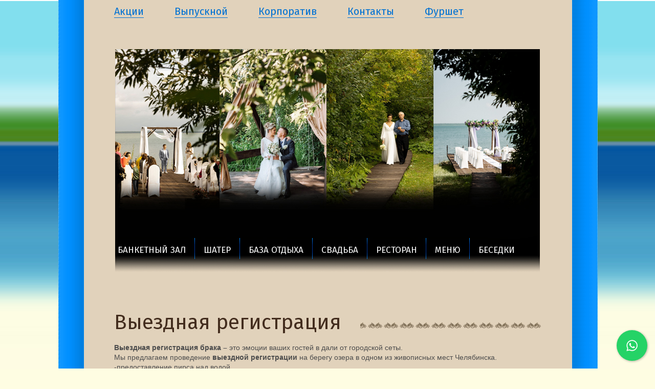

--- FILE ---
content_type: text/html; charset=UTF-8
request_url: https://xn--174-5cdez8ax1c.xn--p1ai/svadba/vyezdnaya-registraciya/?nggpage=2&show=gallery
body_size: 56354
content:
<!DOCTYPE html PUBLIC "-//W3C//DTD XHTML 1.0 Strict//EN" "http://www.w3.org/TR/xhtml1/DTD/xhtml1-strict.dtd">
<html xmlns="http://www.w3.org/1999/xhtml">
<head>
	<meta http-equiv="content-type" content="text/html; charset=utf-8" />
	<meta name="viewport" content="width=device-width, initial-scale=1" />
			

 	<style>img:is([sizes="auto" i], [sizes^="auto," i]) { contain-intrinsic-size: 3000px 1500px }</style>
	
		<!-- All in One SEO 4.1.5.3 -->
		<title>Выездная регистрация</title>
		<meta name="description" content="Выездная регистрация брака, стала более доступной и красивой услугой в Челябинске с появлением таких организаций как база отдыха Усадьба." />
		<meta name="robots" content="max-image-preview:large" />
		<link rel="canonical" href="https://xn--174-5cdez8ax1c.xn--p1ai/svadba/vyezdnaya-registraciya/" />
		<meta property="og:locale" content="ru_RU" />
		<meta property="og:site_name" content="Банкет174.рф | Банкет на природе." />
		<meta property="og:type" content="article" />
		<meta property="og:title" content="Выездная регистрация" />
		<meta property="og:description" content="Выездная регистрация брака, стала более доступной и красивой услугой в Челябинске с появлением таких организаций как база отдыха Усадьба." />
		<meta property="og:url" content="https://xn--174-5cdez8ax1c.xn--p1ai/svadba/vyezdnaya-registraciya/" />
		<meta property="article:published_time" content="2016-03-24T16:51:11+00:00" />
		<meta property="article:modified_time" content="2025-11-13T12:35:06+00:00" />
		<meta name="twitter:card" content="summary" />
		<meta name="twitter:domain" content="xn--174-5cdez8ax1c.xn--p1ai" />
		<meta name="twitter:title" content="Выездная регистрация" />
		<meta name="twitter:description" content="Выездная регистрация брака, стала более доступной и красивой услугой в Челябинске с появлением таких организаций как база отдыха Усадьба." />
		<script type="application/ld+json" class="aioseo-schema">
			{"@context":"https:\/\/schema.org","@graph":[{"@type":"WebSite","@id":"https:\/\/xn--174-5cdez8ax1c.xn--p1ai\/#website","url":"https:\/\/xn--174-5cdez8ax1c.xn--p1ai\/","name":"\u0411\u0430\u043d\u043a\u0435\u0442174.\u0440\u0444","description":"\u0411\u0430\u043d\u043a\u0435\u0442 \u043d\u0430 \u043f\u0440\u0438\u0440\u043e\u0434\u0435.","inLanguage":"ru-RU","publisher":{"@id":"https:\/\/xn--174-5cdez8ax1c.xn--p1ai\/#organization"}},{"@type":"Organization","@id":"https:\/\/xn--174-5cdez8ax1c.xn--p1ai\/#organization","name":"\u0411\u0430\u043d\u043a\u0435\u0442174.\u0440\u0444","url":"https:\/\/xn--174-5cdez8ax1c.xn--p1ai\/"},{"@type":"BreadcrumbList","@id":"https:\/\/xn--174-5cdez8ax1c.xn--p1ai\/svadba\/vyezdnaya-registraciya\/#breadcrumblist","itemListElement":[{"@type":"ListItem","@id":"https:\/\/xn--174-5cdez8ax1c.xn--p1ai\/#listItem","position":1,"item":{"@type":"WebPage","@id":"https:\/\/xn--174-5cdez8ax1c.xn--p1ai\/","name":"\u0413\u043b\u0430\u0432\u043d\u0430\u044f","description":"\u0412\u044b\u0434\u0435\u043b\u0435\u043d\u043d\u0430\u044f \u0442\u0435\u0440\u0440\u0438\u0442\u043e\u0440\u0438\u044f \u043d\u0430 \u0431\u0435\u0440\u0435\u0433\u0443 \u043e\u0437\u0435\u0440\u0430 \u0434\u043b\u044f \u043e\u0440\u0433\u0430\u043d\u0438\u0437\u0430\u0446\u0438\u0438 \u0431\u0430\u043d\u043a\u0435\u0442\u043e\u0432. \u0422\u0435\u0440\u0440\u0438\u0442\u043e\u0440\u0438\u044f \u043b\u0435\u0441\u0430 \u0438 \u0431\u0435\u0440\u0435\u0433\u043e\u0432\u0430\u044f \u0447\u0430\u0441\u0442\u044c \u043e\u0431\u0443\u0441\u0442\u0440\u043e\u0435\u043d\u044b \u0437\u043e\u043d\u0430\u043c\u0438 \u043e\u0442\u0434\u044b\u0445\u0430 \u0434\u043b\u044f \u0433\u043e\u0441\u0442\u0435\u0439.","url":"https:\/\/xn--174-5cdez8ax1c.xn--p1ai\/"},"nextItem":"https:\/\/xn--174-5cdez8ax1c.xn--p1ai\/svadba\/#listItem"},{"@type":"ListItem","@id":"https:\/\/xn--174-5cdez8ax1c.xn--p1ai\/svadba\/#listItem","position":2,"item":{"@type":"WebPage","@id":"https:\/\/xn--174-5cdez8ax1c.xn--p1ai\/svadba\/","name":"\u0421\u0432\u0430\u0434\u044c\u0431\u0430 \u0432 \u0427\u0435\u043b\u044f\u0431\u0438\u043d\u0441\u043a\u0435","description":"\u0421\u0432\u0430\u0434\u044c\u0431\u0430 \u0432 \u0431\u0430\u043d\u043a\u0435\u0442\u043d\u043e\u043c \u0437\u0430\u043b\u0435 \u043d\u0430 \u0431\u0435\u0440\u0435\u0433\u0443 \u043e\u0437\u0435\u0440\u0430 \u0432 \u0427\u0435\u043b\u044f\u0431\u0438\u043d\u0441\u043a\u0435 \u0441 \u043c\u043d\u043e\u0436\u0435\u0441\u0442\u0432\u043e\u043c \u043b\u0430\u0443\u043d\u0436 \u0437\u043e\u043d - \u044d\u0442\u043e \u043d\u0430\u0438\u043b\u0443\u0447\u0448\u0438\u0439 \u0432\u0430\u0440\u0438\u0430\u043d\u0442 \u043f\u0440\u043e\u0432\u0435\u0434\u0435\u043d\u0438\u044f \u043c\u0435\u0440\u043e\u043f\u0440\u0438\u044f\u0442\u0438\u0439.","url":"https:\/\/xn--174-5cdez8ax1c.xn--p1ai\/svadba\/"},"nextItem":"https:\/\/xn--174-5cdez8ax1c.xn--p1ai\/svadba\/vyezdnaya-registraciya\/#listItem","previousItem":"https:\/\/xn--174-5cdez8ax1c.xn--p1ai\/#listItem"},{"@type":"ListItem","@id":"https:\/\/xn--174-5cdez8ax1c.xn--p1ai\/svadba\/vyezdnaya-registraciya\/#listItem","position":3,"item":{"@type":"WebPage","@id":"https:\/\/xn--174-5cdez8ax1c.xn--p1ai\/svadba\/vyezdnaya-registraciya\/","name":"\u0412\u044b\u0435\u0437\u0434\u043d\u0430\u044f \u0440\u0435\u0433\u0438\u0441\u0442\u0440\u0430\u0446\u0438\u044f","description":"\u0412\u044b\u0435\u0437\u0434\u043d\u0430\u044f \u0440\u0435\u0433\u0438\u0441\u0442\u0440\u0430\u0446\u0438\u044f \u0431\u0440\u0430\u043a\u0430, \u0441\u0442\u0430\u043b\u0430 \u0431\u043e\u043b\u0435\u0435 \u0434\u043e\u0441\u0442\u0443\u043f\u043d\u043e\u0439 \u0438 \u043a\u0440\u0430\u0441\u0438\u0432\u043e\u0439 \u0443\u0441\u043b\u0443\u0433\u043e\u0439 \u0432 \u0427\u0435\u043b\u044f\u0431\u0438\u043d\u0441\u043a\u0435 \u0441 \u043f\u043e\u044f\u0432\u043b\u0435\u043d\u0438\u0435\u043c \u0442\u0430\u043a\u0438\u0445 \u043e\u0440\u0433\u0430\u043d\u0438\u0437\u0430\u0446\u0438\u0439 \u043a\u0430\u043a \u0431\u0430\u0437\u0430 \u043e\u0442\u0434\u044b\u0445\u0430 \u0423\u0441\u0430\u0434\u044c\u0431\u0430.","url":"https:\/\/xn--174-5cdez8ax1c.xn--p1ai\/svadba\/vyezdnaya-registraciya\/"},"previousItem":"https:\/\/xn--174-5cdez8ax1c.xn--p1ai\/svadba\/#listItem"}]},{"@type":"WebPage","@id":"https:\/\/xn--174-5cdez8ax1c.xn--p1ai\/svadba\/vyezdnaya-registraciya\/#webpage","url":"https:\/\/xn--174-5cdez8ax1c.xn--p1ai\/svadba\/vyezdnaya-registraciya\/","name":"\u0412\u044b\u0435\u0437\u0434\u043d\u0430\u044f \u0440\u0435\u0433\u0438\u0441\u0442\u0440\u0430\u0446\u0438\u044f","description":"\u0412\u044b\u0435\u0437\u0434\u043d\u0430\u044f \u0440\u0435\u0433\u0438\u0441\u0442\u0440\u0430\u0446\u0438\u044f \u0431\u0440\u0430\u043a\u0430, \u0441\u0442\u0430\u043b\u0430 \u0431\u043e\u043b\u0435\u0435 \u0434\u043e\u0441\u0442\u0443\u043f\u043d\u043e\u0439 \u0438 \u043a\u0440\u0430\u0441\u0438\u0432\u043e\u0439 \u0443\u0441\u043b\u0443\u0433\u043e\u0439 \u0432 \u0427\u0435\u043b\u044f\u0431\u0438\u043d\u0441\u043a\u0435 \u0441 \u043f\u043e\u044f\u0432\u043b\u0435\u043d\u0438\u0435\u043c \u0442\u0430\u043a\u0438\u0445 \u043e\u0440\u0433\u0430\u043d\u0438\u0437\u0430\u0446\u0438\u0439 \u043a\u0430\u043a \u0431\u0430\u0437\u0430 \u043e\u0442\u0434\u044b\u0445\u0430 \u0423\u0441\u0430\u0434\u044c\u0431\u0430.","inLanguage":"ru-RU","isPartOf":{"@id":"https:\/\/xn--174-5cdez8ax1c.xn--p1ai\/#website"},"breadcrumb":{"@id":"https:\/\/xn--174-5cdez8ax1c.xn--p1ai\/svadba\/vyezdnaya-registraciya\/#breadcrumblist"},"image":{"@type":"ImageObject","@id":"https:\/\/xn--174-5cdez8ax1c.xn--p1ai\/#mainImage","url":"https:\/\/xn--174-5cdez8ax1c.xn--p1ai\/wp-content\/uploads\/2016\/03\/ceremonia-kallage2.jpg","width":1200,"height":200},"primaryImageOfPage":{"@id":"https:\/\/xn--174-5cdez8ax1c.xn--p1ai\/svadba\/vyezdnaya-registraciya\/#mainImage"},"datePublished":"2016-03-24T16:51:11+03:00","dateModified":"2025-11-13T12:35:06+03:00"}]}
		</script>
		<!-- All in One SEO -->

<link rel='dns-prefetch' href='//use.fontawesome.com' />
<link rel="alternate" type="application/rss+xml" title="Банкет174.рф &raquo; Лента комментариев к &laquo;Выездная регистрация&raquo;" href="https://xn--174-5cdez8ax1c.xn--p1ai/svadba/vyezdnaya-registraciya/feed/" />
<script type="text/javascript">
/* <![CDATA[ */
window._wpemojiSettings = {"baseUrl":"https:\/\/s.w.org\/images\/core\/emoji\/15.0.3\/72x72\/","ext":".png","svgUrl":"https:\/\/s.w.org\/images\/core\/emoji\/15.0.3\/svg\/","svgExt":".svg","source":{"concatemoji":"https:\/\/xn--174-5cdez8ax1c.xn--p1ai\/wp-includes\/js\/wp-emoji-release.min.js?ver=6.7.3"}};
/*! This file is auto-generated */
!function(i,n){var o,s,e;function c(e){try{var t={supportTests:e,timestamp:(new Date).valueOf()};sessionStorage.setItem(o,JSON.stringify(t))}catch(e){}}function p(e,t,n){e.clearRect(0,0,e.canvas.width,e.canvas.height),e.fillText(t,0,0);var t=new Uint32Array(e.getImageData(0,0,e.canvas.width,e.canvas.height).data),r=(e.clearRect(0,0,e.canvas.width,e.canvas.height),e.fillText(n,0,0),new Uint32Array(e.getImageData(0,0,e.canvas.width,e.canvas.height).data));return t.every(function(e,t){return e===r[t]})}function u(e,t,n){switch(t){case"flag":return n(e,"\ud83c\udff3\ufe0f\u200d\u26a7\ufe0f","\ud83c\udff3\ufe0f\u200b\u26a7\ufe0f")?!1:!n(e,"\ud83c\uddfa\ud83c\uddf3","\ud83c\uddfa\u200b\ud83c\uddf3")&&!n(e,"\ud83c\udff4\udb40\udc67\udb40\udc62\udb40\udc65\udb40\udc6e\udb40\udc67\udb40\udc7f","\ud83c\udff4\u200b\udb40\udc67\u200b\udb40\udc62\u200b\udb40\udc65\u200b\udb40\udc6e\u200b\udb40\udc67\u200b\udb40\udc7f");case"emoji":return!n(e,"\ud83d\udc26\u200d\u2b1b","\ud83d\udc26\u200b\u2b1b")}return!1}function f(e,t,n){var r="undefined"!=typeof WorkerGlobalScope&&self instanceof WorkerGlobalScope?new OffscreenCanvas(300,150):i.createElement("canvas"),a=r.getContext("2d",{willReadFrequently:!0}),o=(a.textBaseline="top",a.font="600 32px Arial",{});return e.forEach(function(e){o[e]=t(a,e,n)}),o}function t(e){var t=i.createElement("script");t.src=e,t.defer=!0,i.head.appendChild(t)}"undefined"!=typeof Promise&&(o="wpEmojiSettingsSupports",s=["flag","emoji"],n.supports={everything:!0,everythingExceptFlag:!0},e=new Promise(function(e){i.addEventListener("DOMContentLoaded",e,{once:!0})}),new Promise(function(t){var n=function(){try{var e=JSON.parse(sessionStorage.getItem(o));if("object"==typeof e&&"number"==typeof e.timestamp&&(new Date).valueOf()<e.timestamp+604800&&"object"==typeof e.supportTests)return e.supportTests}catch(e){}return null}();if(!n){if("undefined"!=typeof Worker&&"undefined"!=typeof OffscreenCanvas&&"undefined"!=typeof URL&&URL.createObjectURL&&"undefined"!=typeof Blob)try{var e="postMessage("+f.toString()+"("+[JSON.stringify(s),u.toString(),p.toString()].join(",")+"));",r=new Blob([e],{type:"text/javascript"}),a=new Worker(URL.createObjectURL(r),{name:"wpTestEmojiSupports"});return void(a.onmessage=function(e){c(n=e.data),a.terminate(),t(n)})}catch(e){}c(n=f(s,u,p))}t(n)}).then(function(e){for(var t in e)n.supports[t]=e[t],n.supports.everything=n.supports.everything&&n.supports[t],"flag"!==t&&(n.supports.everythingExceptFlag=n.supports.everythingExceptFlag&&n.supports[t]);n.supports.everythingExceptFlag=n.supports.everythingExceptFlag&&!n.supports.flag,n.DOMReady=!1,n.readyCallback=function(){n.DOMReady=!0}}).then(function(){return e}).then(function(){var e;n.supports.everything||(n.readyCallback(),(e=n.source||{}).concatemoji?t(e.concatemoji):e.wpemoji&&e.twemoji&&(t(e.twemoji),t(e.wpemoji)))}))}((window,document),window._wpemojiSettings);
/* ]]> */
</script>
<style id='wp-emoji-styles-inline-css' type='text/css'>

	img.wp-smiley, img.emoji {
		display: inline !important;
		border: none !important;
		box-shadow: none !important;
		height: 1em !important;
		width: 1em !important;
		margin: 0 0.07em !important;
		vertical-align: -0.1em !important;
		background: none !important;
		padding: 0 !important;
	}
</style>
<link rel='stylesheet' id='wp-block-library-css' href='https://xn--174-5cdez8ax1c.xn--p1ai/wp-includes/css/dist/block-library/style.min.css?ver=6.7.3' type='text/css' media='all' />
<style id='classic-theme-styles-inline-css' type='text/css'>
/*! This file is auto-generated */
.wp-block-button__link{color:#fff;background-color:#32373c;border-radius:9999px;box-shadow:none;text-decoration:none;padding:calc(.667em + 2px) calc(1.333em + 2px);font-size:1.125em}.wp-block-file__button{background:#32373c;color:#fff;text-decoration:none}
</style>
<style id='global-styles-inline-css' type='text/css'>
:root{--wp--preset--aspect-ratio--square: 1;--wp--preset--aspect-ratio--4-3: 4/3;--wp--preset--aspect-ratio--3-4: 3/4;--wp--preset--aspect-ratio--3-2: 3/2;--wp--preset--aspect-ratio--2-3: 2/3;--wp--preset--aspect-ratio--16-9: 16/9;--wp--preset--aspect-ratio--9-16: 9/16;--wp--preset--color--black: #000000;--wp--preset--color--cyan-bluish-gray: #abb8c3;--wp--preset--color--white: #ffffff;--wp--preset--color--pale-pink: #f78da7;--wp--preset--color--vivid-red: #cf2e2e;--wp--preset--color--luminous-vivid-orange: #ff6900;--wp--preset--color--luminous-vivid-amber: #fcb900;--wp--preset--color--light-green-cyan: #7bdcb5;--wp--preset--color--vivid-green-cyan: #00d084;--wp--preset--color--pale-cyan-blue: #8ed1fc;--wp--preset--color--vivid-cyan-blue: #0693e3;--wp--preset--color--vivid-purple: #9b51e0;--wp--preset--gradient--vivid-cyan-blue-to-vivid-purple: linear-gradient(135deg,rgba(6,147,227,1) 0%,rgb(155,81,224) 100%);--wp--preset--gradient--light-green-cyan-to-vivid-green-cyan: linear-gradient(135deg,rgb(122,220,180) 0%,rgb(0,208,130) 100%);--wp--preset--gradient--luminous-vivid-amber-to-luminous-vivid-orange: linear-gradient(135deg,rgba(252,185,0,1) 0%,rgba(255,105,0,1) 100%);--wp--preset--gradient--luminous-vivid-orange-to-vivid-red: linear-gradient(135deg,rgba(255,105,0,1) 0%,rgb(207,46,46) 100%);--wp--preset--gradient--very-light-gray-to-cyan-bluish-gray: linear-gradient(135deg,rgb(238,238,238) 0%,rgb(169,184,195) 100%);--wp--preset--gradient--cool-to-warm-spectrum: linear-gradient(135deg,rgb(74,234,220) 0%,rgb(151,120,209) 20%,rgb(207,42,186) 40%,rgb(238,44,130) 60%,rgb(251,105,98) 80%,rgb(254,248,76) 100%);--wp--preset--gradient--blush-light-purple: linear-gradient(135deg,rgb(255,206,236) 0%,rgb(152,150,240) 100%);--wp--preset--gradient--blush-bordeaux: linear-gradient(135deg,rgb(254,205,165) 0%,rgb(254,45,45) 50%,rgb(107,0,62) 100%);--wp--preset--gradient--luminous-dusk: linear-gradient(135deg,rgb(255,203,112) 0%,rgb(199,81,192) 50%,rgb(65,88,208) 100%);--wp--preset--gradient--pale-ocean: linear-gradient(135deg,rgb(255,245,203) 0%,rgb(182,227,212) 50%,rgb(51,167,181) 100%);--wp--preset--gradient--electric-grass: linear-gradient(135deg,rgb(202,248,128) 0%,rgb(113,206,126) 100%);--wp--preset--gradient--midnight: linear-gradient(135deg,rgb(2,3,129) 0%,rgb(40,116,252) 100%);--wp--preset--font-size--small: 13px;--wp--preset--font-size--medium: 20px;--wp--preset--font-size--large: 36px;--wp--preset--font-size--x-large: 42px;--wp--preset--spacing--20: 0.44rem;--wp--preset--spacing--30: 0.67rem;--wp--preset--spacing--40: 1rem;--wp--preset--spacing--50: 1.5rem;--wp--preset--spacing--60: 2.25rem;--wp--preset--spacing--70: 3.38rem;--wp--preset--spacing--80: 5.06rem;--wp--preset--shadow--natural: 6px 6px 9px rgba(0, 0, 0, 0.2);--wp--preset--shadow--deep: 12px 12px 50px rgba(0, 0, 0, 0.4);--wp--preset--shadow--sharp: 6px 6px 0px rgba(0, 0, 0, 0.2);--wp--preset--shadow--outlined: 6px 6px 0px -3px rgba(255, 255, 255, 1), 6px 6px rgba(0, 0, 0, 1);--wp--preset--shadow--crisp: 6px 6px 0px rgba(0, 0, 0, 1);}:where(.is-layout-flex){gap: 0.5em;}:where(.is-layout-grid){gap: 0.5em;}body .is-layout-flex{display: flex;}.is-layout-flex{flex-wrap: wrap;align-items: center;}.is-layout-flex > :is(*, div){margin: 0;}body .is-layout-grid{display: grid;}.is-layout-grid > :is(*, div){margin: 0;}:where(.wp-block-columns.is-layout-flex){gap: 2em;}:where(.wp-block-columns.is-layout-grid){gap: 2em;}:where(.wp-block-post-template.is-layout-flex){gap: 1.25em;}:where(.wp-block-post-template.is-layout-grid){gap: 1.25em;}.has-black-color{color: var(--wp--preset--color--black) !important;}.has-cyan-bluish-gray-color{color: var(--wp--preset--color--cyan-bluish-gray) !important;}.has-white-color{color: var(--wp--preset--color--white) !important;}.has-pale-pink-color{color: var(--wp--preset--color--pale-pink) !important;}.has-vivid-red-color{color: var(--wp--preset--color--vivid-red) !important;}.has-luminous-vivid-orange-color{color: var(--wp--preset--color--luminous-vivid-orange) !important;}.has-luminous-vivid-amber-color{color: var(--wp--preset--color--luminous-vivid-amber) !important;}.has-light-green-cyan-color{color: var(--wp--preset--color--light-green-cyan) !important;}.has-vivid-green-cyan-color{color: var(--wp--preset--color--vivid-green-cyan) !important;}.has-pale-cyan-blue-color{color: var(--wp--preset--color--pale-cyan-blue) !important;}.has-vivid-cyan-blue-color{color: var(--wp--preset--color--vivid-cyan-blue) !important;}.has-vivid-purple-color{color: var(--wp--preset--color--vivid-purple) !important;}.has-black-background-color{background-color: var(--wp--preset--color--black) !important;}.has-cyan-bluish-gray-background-color{background-color: var(--wp--preset--color--cyan-bluish-gray) !important;}.has-white-background-color{background-color: var(--wp--preset--color--white) !important;}.has-pale-pink-background-color{background-color: var(--wp--preset--color--pale-pink) !important;}.has-vivid-red-background-color{background-color: var(--wp--preset--color--vivid-red) !important;}.has-luminous-vivid-orange-background-color{background-color: var(--wp--preset--color--luminous-vivid-orange) !important;}.has-luminous-vivid-amber-background-color{background-color: var(--wp--preset--color--luminous-vivid-amber) !important;}.has-light-green-cyan-background-color{background-color: var(--wp--preset--color--light-green-cyan) !important;}.has-vivid-green-cyan-background-color{background-color: var(--wp--preset--color--vivid-green-cyan) !important;}.has-pale-cyan-blue-background-color{background-color: var(--wp--preset--color--pale-cyan-blue) !important;}.has-vivid-cyan-blue-background-color{background-color: var(--wp--preset--color--vivid-cyan-blue) !important;}.has-vivid-purple-background-color{background-color: var(--wp--preset--color--vivid-purple) !important;}.has-black-border-color{border-color: var(--wp--preset--color--black) !important;}.has-cyan-bluish-gray-border-color{border-color: var(--wp--preset--color--cyan-bluish-gray) !important;}.has-white-border-color{border-color: var(--wp--preset--color--white) !important;}.has-pale-pink-border-color{border-color: var(--wp--preset--color--pale-pink) !important;}.has-vivid-red-border-color{border-color: var(--wp--preset--color--vivid-red) !important;}.has-luminous-vivid-orange-border-color{border-color: var(--wp--preset--color--luminous-vivid-orange) !important;}.has-luminous-vivid-amber-border-color{border-color: var(--wp--preset--color--luminous-vivid-amber) !important;}.has-light-green-cyan-border-color{border-color: var(--wp--preset--color--light-green-cyan) !important;}.has-vivid-green-cyan-border-color{border-color: var(--wp--preset--color--vivid-green-cyan) !important;}.has-pale-cyan-blue-border-color{border-color: var(--wp--preset--color--pale-cyan-blue) !important;}.has-vivid-cyan-blue-border-color{border-color: var(--wp--preset--color--vivid-cyan-blue) !important;}.has-vivid-purple-border-color{border-color: var(--wp--preset--color--vivid-purple) !important;}.has-vivid-cyan-blue-to-vivid-purple-gradient-background{background: var(--wp--preset--gradient--vivid-cyan-blue-to-vivid-purple) !important;}.has-light-green-cyan-to-vivid-green-cyan-gradient-background{background: var(--wp--preset--gradient--light-green-cyan-to-vivid-green-cyan) !important;}.has-luminous-vivid-amber-to-luminous-vivid-orange-gradient-background{background: var(--wp--preset--gradient--luminous-vivid-amber-to-luminous-vivid-orange) !important;}.has-luminous-vivid-orange-to-vivid-red-gradient-background{background: var(--wp--preset--gradient--luminous-vivid-orange-to-vivid-red) !important;}.has-very-light-gray-to-cyan-bluish-gray-gradient-background{background: var(--wp--preset--gradient--very-light-gray-to-cyan-bluish-gray) !important;}.has-cool-to-warm-spectrum-gradient-background{background: var(--wp--preset--gradient--cool-to-warm-spectrum) !important;}.has-blush-light-purple-gradient-background{background: var(--wp--preset--gradient--blush-light-purple) !important;}.has-blush-bordeaux-gradient-background{background: var(--wp--preset--gradient--blush-bordeaux) !important;}.has-luminous-dusk-gradient-background{background: var(--wp--preset--gradient--luminous-dusk) !important;}.has-pale-ocean-gradient-background{background: var(--wp--preset--gradient--pale-ocean) !important;}.has-electric-grass-gradient-background{background: var(--wp--preset--gradient--electric-grass) !important;}.has-midnight-gradient-background{background: var(--wp--preset--gradient--midnight) !important;}.has-small-font-size{font-size: var(--wp--preset--font-size--small) !important;}.has-medium-font-size{font-size: var(--wp--preset--font-size--medium) !important;}.has-large-font-size{font-size: var(--wp--preset--font-size--large) !important;}.has-x-large-font-size{font-size: var(--wp--preset--font-size--x-large) !important;}
:where(.wp-block-post-template.is-layout-flex){gap: 1.25em;}:where(.wp-block-post-template.is-layout-grid){gap: 1.25em;}
:where(.wp-block-columns.is-layout-flex){gap: 2em;}:where(.wp-block-columns.is-layout-grid){gap: 2em;}
:root :where(.wp-block-pullquote){font-size: 1.5em;line-height: 1.6;}
</style>
<link rel='stylesheet' id='contact-form-7-css' href='https://xn--174-5cdez8ax1c.xn--p1ai/wp-content/plugins/contact-form-7/includes/css/styles.css?ver=5.5.3' type='text/css' media='all' />
<link rel='stylesheet' id='cresta-whatsapp-chat-front-style-css' href='https://xn--174-5cdez8ax1c.xn--p1ai/wp-content/plugins/cresta-whatsapp-chat/css/cresta-whatsapp-chat-front-css.min.css?ver=1.3.0' type='text/css' media='all' />
<link rel='stylesheet' id='ngg_trigger_buttons-css' href='https://xn--174-5cdez8ax1c.xn--p1ai/wp-content/plugins/nextgen-gallery/products/photocrati_nextgen/modules/nextgen_gallery_display/static/trigger_buttons.css?ver=3.18' type='text/css' media='all' />
<link rel='stylesheet' id='simplelightbox-0-css' href='https://xn--174-5cdez8ax1c.xn--p1ai/wp-content/plugins/nextgen-gallery/products/photocrati_nextgen/modules/lightbox/static/simplelightbox/simple-lightbox.css?ver=3.18' type='text/css' media='all' />
<link rel='stylesheet' id='fontawesome_v4_shim_style-css' href='https://use.fontawesome.com/releases/v5.3.1/css/v4-shims.css?ver=6.7.3' type='text/css' media='all' />
<link rel='stylesheet' id='fontawesome-css' href='https://use.fontawesome.com/releases/v5.3.1/css/all.css?ver=6.7.3' type='text/css' media='all' />
<link rel='stylesheet' id='nextgen_basic_thumbnails_style-css' href='https://xn--174-5cdez8ax1c.xn--p1ai/wp-content/plugins/nextgen-gallery/products/photocrati_nextgen/modules/nextgen_basic_gallery/static/thumbnails/nextgen_basic_thumbnails.css?ver=3.18' type='text/css' media='all' />
<link rel='stylesheet' id='nextgen_pagination_style-css' href='https://xn--174-5cdez8ax1c.xn--p1ai/wp-content/plugins/nextgen-gallery/products/photocrati_nextgen/modules/nextgen_pagination/static/style.css?ver=3.18' type='text/css' media='all' />
<link rel='stylesheet' id='nextgen_widgets_style-css' href='https://xn--174-5cdez8ax1c.xn--p1ai/wp-content/plugins/nextgen-gallery/products/photocrati_nextgen/modules/widget/static/widgets.css?ver=3.18' type='text/css' media='all' />
<link rel='stylesheet' id='nextgen_basic_slideshow_style-css' href='https://xn--174-5cdez8ax1c.xn--p1ai/wp-content/plugins/nextgen-gallery/products/photocrati_nextgen/modules/nextgen_basic_gallery/static/slideshow/ngg_basic_slideshow.css?ver=3.18' type='text/css' media='all' />
<link rel='stylesheet' id='nggallery-css' href='https://xn--174-5cdez8ax1c.xn--p1ai/wp-content/ngg_styles/nggallery.css?ver=3.18' type='text/css' media='all' />
<script>if (document.location.protocol != "https:") {document.location = document.URL.replace(/^http:/i, "https:");}</script><script type="text/javascript" src="//ajax.googleapis.com/ajax/libs/jquery/3.7.1/jquery.min.js?ver=6.7.3" id="jquery-core-js"></script>
<script type="text/javascript" src="https://xn--174-5cdez8ax1c.xn--p1ai/wp-includes/js/jquery/jquery-migrate.min.js?ver=3.4.1" id="jquery-migrate-js"></script>
<script type="text/javascript" id="photocrati_ajax-js-extra">
/* <![CDATA[ */
var photocrati_ajax = {"url":"https:\/\/xn--174-5cdez8ax1c.xn--p1ai\/index.php?photocrati_ajax=1","wp_home_url":"https:\/\/xn--174-5cdez8ax1c.xn--p1ai","wp_site_url":"https:\/\/xn--174-5cdez8ax1c.xn--p1ai","wp_root_url":"https:\/\/xn--174-5cdez8ax1c.xn--p1ai","wp_plugins_url":"https:\/\/xn--174-5cdez8ax1c.xn--p1ai\/wp-content\/plugins","wp_content_url":"https:\/\/xn--174-5cdez8ax1c.xn--p1ai\/wp-content","wp_includes_url":"https:\/\/xn--174-5cdez8ax1c.xn--p1ai\/wp-includes\/","ngg_param_slug":"nggallery"};
/* ]]> */
</script>
<script type="text/javascript" src="https://xn--174-5cdez8ax1c.xn--p1ai/wp-content/plugins/nextgen-gallery/products/photocrati_nextgen/modules/ajax/static/ajax.min.js?ver=3.18" id="photocrati_ajax-js"></script>
<script type="text/javascript" src="https://xn--174-5cdez8ax1c.xn--p1ai/wp-content/plugins/nextgen-gallery/products/photocrati_nextgen/modules/nextgen_basic_gallery/static/thumbnails/nextgen_basic_thumbnails.js?ver=3.18" id="photocrati-nextgen_basic_thumbnails-js"></script>
<script type="text/javascript" src="https://use.fontawesome.com/releases/v5.3.1/js/v4-shims.js?ver=5.3.1" id="fontawesome_v4_shim-js"></script>
<script type="text/javascript" defer integrity="sha384-kW+oWsYx3YpxvjtZjFXqazFpA7UP/MbiY4jvs+RWZo2+N94PFZ36T6TFkc9O3qoB" crossorigin="anonymous" data-auto-replace-svg="false" data-keep-original-source="false" data-search-pseudo-elements src="https://use.fontawesome.com/releases/v5.3.1/js/all.js?ver=5.3.1" id="fontawesome-js"></script>
<script type="text/javascript" src="https://xn--174-5cdez8ax1c.xn--p1ai/wp-content/plugins/nextgen-gallery/products/photocrati_nextgen/modules/nextgen_basic_gallery/static/thumbnails/ajax_pagination.js?ver=3.18" id="nextgen-basic-thumbnails-ajax-pagination-js"></script>
<link rel="https://api.w.org/" href="https://xn--174-5cdez8ax1c.xn--p1ai/wp-json/" /><link rel="alternate" title="JSON" type="application/json" href="https://xn--174-5cdez8ax1c.xn--p1ai/wp-json/wp/v2/pages/844" /><link rel="EditURI" type="application/rsd+xml" title="RSD" href="https://xn--174-5cdez8ax1c.xn--p1ai/xmlrpc.php?rsd" />
<meta name="generator" content="WordPress 6.7.3" />
<link rel='shortlink' href='https://xn--174-5cdez8ax1c.xn--p1ai/?p=844' />
<link rel="alternate" title="oEmbed (JSON)" type="application/json+oembed" href="https://xn--174-5cdez8ax1c.xn--p1ai/wp-json/oembed/1.0/embed?url=https%3A%2F%2Fxn--174-5cdez8ax1c.xn--p1ai%2Fsvadba%2Fvyezdnaya-registraciya%2F" />
<link rel="alternate" title="oEmbed (XML)" type="text/xml+oembed" href="https://xn--174-5cdez8ax1c.xn--p1ai/wp-json/oembed/1.0/embed?url=https%3A%2F%2Fxn--174-5cdez8ax1c.xn--p1ai%2Fsvadba%2Fvyezdnaya-registraciya%2F&#038;format=xml" />
<style id='cresta-help-chat-inline-css'>.cresta-whatsapp-chat-box, .cresta-whatsapp-chat-button {z-index:1000}.cresta-whatsapp-chat-container-button {z-index:999}.cresta-whatsapp-chat-container {z-index:1000}.cresta-whatsapp-chat-overlay {z-index:998}</style><style type="text/css">.recentcomments a{display:inline !important;padding:0 !important;margin:0 !important;}</style><script type="text/javascript">
 jQuery(document).ready(function(){
jQuery(".nav-bottom li").hover(
        function(){                   
        jQuery(this).find('ul').show('slow');},         
        function(){
        jQuery(this).find('ul').hide();                     
        }); 
});
</script>


	<!-- <script type="text/javascript" src="/feedback/jquery-ui-1.8.16.custom.min.js"></script>
	<script src="https://ajax.googleapis.com/ajax/libs/jquery/1.7.1/jquery.min.js"></script>
	<script src="/feedback/js/feedback.js"></script>
	<script src="/feedback/js/jquery.arcticmodal.js"></script>
	<script src="/feedback/js/jquery.jgrowl.js"></script> -->
	<script type="text/javascript">
		$(document).ready(function() {
			$(document).on('click', '.modal_btn', function(){
				$('#small-modal').arcticmodal();
			});
		});
  </script>
	<script defer src="https://xn--174-5cdez8ax1c.xn--p1ai/wp-content/themes/banket174/js/mobile_script.js"></script>
<!-- 
	<link rel="stylesheet" type="text/css" href="/feedback/css/jquery.arcticmodal.css">
	<link rel="stylesheet" type="text/css" href="/feedback/css/jquery.jgrowl.css"> -->
	<link rel="stylesheet" href="https://xn--174-5cdez8ax1c.xn--p1ai/wp-content/themes/banket174/style.css" type="text/css" media="screen, projection" />
	<link rel="stylesheet" href="https://xn--174-5cdez8ax1c.xn--p1ai/wp-content/themes/banket174/mobile.css" type="text/css" media="screen, projection" />
	<link href="https://netdna.bootstrapcdn.com/font-awesome/4.0.3/css/font-awesome.css" rel="stylesheet">
</head>
<body>
<div class="header_mobile mobile">
	<a href="#" id="menu-toggle" title="Toggle mobile navigation">
		<i class="fa fa-bars fa-2x"></i>
	</a>
	<div>
		<a href="/" class="logo">Банкет 174.рф</a>
		<a href="tel:+73517764545" class="logo_phone">+7 351 776-45-45</a>
	</div>
	<div class="empty"></div>
</div>
<div class="nav-horizontal mobile">
	<div class="mask">
		<ul id="menu-dlya-mobil" class="list"><li id="menu-item-1443" class="menu-item menu-item-type-post_type menu-item-object-page menu-item-1443"><a href="https://xn--174-5cdez8ax1c.xn--p1ai/shater/">Шатер</a></li>
<li id="menu-item-1444" class="menu-item menu-item-type-post_type menu-item-object-page current-page-ancestor menu-item-1444"><a href="https://xn--174-5cdez8ax1c.xn--p1ai/svadba/">Свадьба</a></li>
<li id="menu-item-1502" class="menu-item menu-item-type-post_type menu-item-object-page menu-item-1502"><a href="https://xn--174-5cdez8ax1c.xn--p1ai/akcii/">Акции</a></li>
</ul>	</div>
</div>
<div class="menu_mobile mobile">
	<div class="menu">
		<div class="menu-popup hide_to_left">
			<a class="menu-close" href="#">
				<i class="fa fa-times fa-2x"></i>
			</a>
			<ul id="menu-verxnee" class="nav-mobile"><li id="menu-item-3571" class="menu-item menu-item-type-post_type menu-item-object-page menu-item-3571"><a href="https://xn--174-5cdez8ax1c.xn--p1ai/akcii/">Акции</a></li>
<li id="menu-item-3572" class="menu-item menu-item-type-post_type menu-item-object-page menu-item-3572"><a href="https://xn--174-5cdez8ax1c.xn--p1ai/vypusknoj/">Выпускной</a></li>
<li id="menu-item-3573" class="menu-item menu-item-type-post_type menu-item-object-page menu-item-3573"><a href="https://xn--174-5cdez8ax1c.xn--p1ai/korporativ/">Корпоратив</a></li>
<li id="menu-item-3574" class="menu-item menu-item-type-post_type menu-item-object-page menu-item-3574"><a href="https://xn--174-5cdez8ax1c.xn--p1ai/kontakty/">Контакты</a></li>
<li id="menu-item-3575" class="menu-item menu-item-type-post_type menu-item-object-page menu-item-3575"><a href="https://xn--174-5cdez8ax1c.xn--p1ai/furshet/">Фуршет</a></li>
</ul>			<ul id="menu-nizhnee" class="nav-mobile"><li id="menu-item-3580" class="menu-item menu-item-type-post_type menu-item-object-page menu-item-3580"><a href="https://xn--174-5cdez8ax1c.xn--p1ai/banketnyj-zal/">Банкетный зал</a></li>
<li id="menu-item-3585" class="menu-item menu-item-type-post_type menu-item-object-page menu-item-3585"><a href="https://xn--174-5cdez8ax1c.xn--p1ai/shater/">Шатер</a></li>
<li id="menu-item-3579" class="menu-item menu-item-type-post_type menu-item-object-page menu-item-3579"><a href="https://xn--174-5cdez8ax1c.xn--p1ai/bazaotdiha/">База отдыха</a></li>
<li id="menu-item-3584" class="menu-item menu-item-type-post_type menu-item-object-page current-page-ancestor menu-item-3584"><a href="https://xn--174-5cdez8ax1c.xn--p1ai/svadba/">Свадьба</a></li>
<li id="menu-item-3583" class="menu-item menu-item-type-post_type menu-item-object-page menu-item-3583"><a href="https://xn--174-5cdez8ax1c.xn--p1ai/restoran-dlya-svadby/">Ресторан</a></li>
<li id="menu-item-3582" class="menu-item menu-item-type-post_type menu-item-object-page menu-item-3582"><a href="https://xn--174-5cdez8ax1c.xn--p1ai/menu/">Меню</a></li>
<li id="menu-item-3581" class="menu-item menu-item-type-post_type menu-item-object-page menu-item-3581"><a href="https://xn--174-5cdez8ax1c.xn--p1ai/besedki/">Беседки</a></li>
</ul>	
		</div>
	</div>
</div>

<!-- <div class="lampas"></div><div class="zanaves"></div> -->
<div class="head-right"></div>

<div class="head" style="background: url('https://xn--174-5cdez8ax1c.xn--p1ai/wp-content/uploads/2025/04/в-шапку-с-маской-11.04.jpg') top center no-repeat;"></div>
<div class="bg-cont"><div id="wrapper">
	<div id="header">
	   <ul id="menu-verxnee-1" class="nav-top"><li class="menu-item menu-item-type-post_type menu-item-object-page menu-item-3571"><a href="https://xn--174-5cdez8ax1c.xn--p1ai/akcii/">Акции</a></li>
<li class="menu-item menu-item-type-post_type menu-item-object-page menu-item-3572"><a href="https://xn--174-5cdez8ax1c.xn--p1ai/vypusknoj/">Выпускной</a></li>
<li class="menu-item menu-item-type-post_type menu-item-object-page menu-item-3573"><a href="https://xn--174-5cdez8ax1c.xn--p1ai/korporativ/">Корпоратив</a></li>
<li class="menu-item menu-item-type-post_type menu-item-object-page menu-item-3574"><a href="https://xn--174-5cdez8ax1c.xn--p1ai/kontakty/">Контакты</a></li>
<li class="menu-item menu-item-type-post_type menu-item-object-page menu-item-3575"><a href="https://xn--174-5cdez8ax1c.xn--p1ai/furshet/">Фуршет</a></li>
</ul>       <ul id="menu-nizhnee-1" class="nav-bottom"><li class="menu-item menu-item-type-post_type menu-item-object-page menu-item-3580"><a href="https://xn--174-5cdez8ax1c.xn--p1ai/banketnyj-zal/">Банкетный зал</a></li>
<li class="menu-item menu-item-type-post_type menu-item-object-page menu-item-3585"><a href="https://xn--174-5cdez8ax1c.xn--p1ai/shater/">Шатер</a></li>
<li class="menu-item menu-item-type-post_type menu-item-object-page menu-item-3579"><a href="https://xn--174-5cdez8ax1c.xn--p1ai/bazaotdiha/">База отдыха</a></li>
<li class="menu-item menu-item-type-post_type menu-item-object-page current-page-ancestor menu-item-3584"><a href="https://xn--174-5cdez8ax1c.xn--p1ai/svadba/">Свадьба</a></li>
<li class="menu-item menu-item-type-post_type menu-item-object-page menu-item-3583"><a href="https://xn--174-5cdez8ax1c.xn--p1ai/restoran-dlya-svadby/">Ресторан</a></li>
<li class="menu-item menu-item-type-post_type menu-item-object-page menu-item-3582"><a href="https://xn--174-5cdez8ax1c.xn--p1ai/menu/">Меню</a></li>
<li class="menu-item menu-item-type-post_type menu-item-object-page menu-item-3581"><a href="https://xn--174-5cdez8ax1c.xn--p1ai/besedki/">Беседки</a></li>
</ul>    </div><!-- #header-->
	<div id="content">
        <div class="cont-head"><h1>Выездная регистрация</h1></div>
	
<p><strong>Выездная регистрация брака – </strong>это эмоции ваших гостей в дали от городской сеты. <br>Мы предлагаем проведение <strong>выездной регистрации</strong> на берегу озера в одном из живописных мест Челябинска.<br>-предоставление пирса над водой<br>-мебель для регистрации<br>-работа церемониймейстера<br>-звуковое сопровождение<br>-оформление и декорирование площадки<br>-организация фуршета<br><strong>Выездная регистрация</strong> в таком комплекте у нас обойдется в 30 т.р.</p>



<h2 class="wp-block-heading">Фотогалерея</h2>



<p>изображения не найдены</p>




<p><br>При подготовке к свадьбе молодоженам хочется, чтобы их праздник был сказочным и не похожим на остальные. «Империя торжеств» предлагает интересную идею &#8211; <strong>выездная церемония. </strong>Сотрудники фирмы точно знают, как сделать событие незабываемым. Праздничный день пройдет на высшем уровне, станет одним из самых ярких моментов в жизни.</p>



<h2 class="wp-block-heading">Преимущества регистрации на природе</h2>



<p><strong>Выездная регистрация </strong>привлекает свежестью идеи, выгодно отличается от привычного мероприятия в ЗАГСе своими достоинствами:</p>



<ul class="wp-block-list">
<li>оригинальность программы и сценария – <strong>проведение церемонии</strong> возможно на пирсе с фуршетом, на песочной площадке с коктейлями и т.п.;</li>



<li>свобода в выборе места проведения –  предлагается провести событие в живописном уголке <strong>на берегу озера</strong> или в густом березовом лесу;</li>



<li>гибкость выбора даты и времени – сотрудники рассчитают всю программу до минуты;</li>



<li>приглашение любого количества гостей – число приглашенных не ограничивается вместительностью залов;</li>



<li>участие любого числа обслуживающего персонала, операторов и фотографов – чтобы фиксировать все происходящее, обслуживать гостей, приглашается требуемое количество людей;</li>



<li>красивое фото и видео – снимки и фильм, <strong>сделанные на природе</strong>, получаются невероятно зрелищными.</li>
</ul>



<p>Выбирая такой вариант, отпадает необходимость утомительного ожидания очереди в ЗАГСе. При подготовке все планируется по времени. Фотосессия в живописном месте позволит сделать великолепные фото и видео, которые останутся на долгую память. Просматривая их, в дальнейшем можно снова возвращаться в приятные воспоминания.</p>



<p><strong>Выездная церемония</strong> организуется с учетом всех пожеланий заказчиков. Молодожены получают праздник своей мечты. Довольными останутся не только жених с невестой, но и их родители, родственники, друзья, все гости, желающие разделить радость с близкими людьми.</p>



<p>изображения не найдены</p>




<h2 class="wp-block-heading">Не просто регистрация</h2>



<p>Молодожены и все гости поразятся невероятной живописной красотой природы места, в котором предлагается провести торжество. Попадая сюда, все участники события словно оказываются в другой реальности, наполненной радостью, позитивом и весельем.</p>



<p>База отдыха «Усадьба», находящаяся возле удивительного по красоте озера – идеальное место для Вашего дня бракосочетания. При этом <strong>выездная регистрация </strong>будет проходить в самой красивой точке местности – на пирсе, который оформляется на высшем уровне. Вместе с праздничным декором создается неповторимая атмосфера романтики, поднимающая настроение у всех.</p>



<p>После <strong>церемонии</strong> предлагается организовать <a href="/svadba-na-prirode/">банкет на берегу озера</a> или же отправиться в уютный <a href="/svadba/svadba-v-shatre/">ресторан в виде шатра</a>, где созданы все условия для комфортного отдыха всех приглашенных гостей.</p>



<h2 class="wp-block-heading">Церемония</h2>



<p>Заказывая <strong>выездную церемонию, </strong>клиенты получают полный перечень услуг:</p>



<ul class="wp-block-list">
<li>оформление зала с праздничным декором;</li>



<li>угощение для гостей вкусными блюдами;</li>



<li>обслуживание на высшем уровне опытным персоналом;</li>



<li>развлекательная программа.</li>
</ul>



<p>Заказ комплексного обслуживания – это экономия времени молодоженов. Все организационные вопросы поручаются профессионалам, которые знают, как провести фантастический праздник. Они продумают все до мелочей. <strong>Выездная церемония</strong> от «Империи торжеств» &#8211; это праздник!</p>
		   
  
    
	<!--<div id="formm">
<h2>Сделать заявку</h2>

<form method="get" name="form-2">
                    <div class="input-prepend">
                        <span class="add-on"><i class="icon-user"></i></span>
                        <input class="input-medium focused" name="name" type="text" placeholder="Ваше имя" />
                    </div>
                    <div class="input-prepend">
                        <span class="add-on"><i class="icon-book"></i></span>
                        <input class="input-medium focused" name="tell" type="text" placeholder="Ваш телефон" />
                    </div>
                    <div class="input-prepend">
                        <span class="add-on"><i class="icon-envelope"></i></span>
                        <input class="input-medium focused" name="e-mail" type="text" placeholder="Ваш E-mail" />
                    </div>
                    <textarea class="input-lage focused" name="text" placeholder="Ваше сообщение"></textarea>
                    
                    <input onclick="yaCounter21687730.reachGoal('zayavka'); return true;" class="feedback btn btn-block btn-large btn-success button" name="send" type="button" value="Отправить" />
                </form>

</div>-->
	
	
	</div><!-- #content-->
</div></div><!-- #wrapper -->
<div id="footer">
    <div class="footer">
        <div class="foot-info">
            <span>
                Телефон:  <br />
                <a href="tel:+73517764545">+7 351 776-45-45</a>, <a href="tel:+79191239813">+7 919 123-98-13</a><br />

                	            Не является публичной офертой!
            </span>
        </div>


<!-- Yandex.Metrika counter -->
<script type="text/javascript" >
    (function (d, w, c) {
        (w[c] = w[c] || []).push(function() {
            try {
                w.yaCounter21687730 = new Ya.Metrika({
                    id:21687730,
                    clickmap:true,
                    trackLinks:true,
                    accurateTrackBounce:true,
                    webvisor:true
                });
            } catch(e) { }
        });

        var n = d.getElementsByTagName("script")[0],
            s = d.createElement("script"),
            f = function () { n.parentNode.insertBefore(s, n); };
        s.type = "text/javascript";
        s.async = true;
        s.src = "https://mc.yandex.ru/metrika/watch.js";

        if (w.opera == "[object Opera]") {
            d.addEventListener("DOMContentLoaded", f, false);
        } else { f(); }
    })(document, window, "yandex_metrika_callbacks");
</script>
<noscript><div><img src="https://mc.yandex.ru/watch/21687730" style="position:absolute; left:-9999px;" alt="" /></div></noscript>
<!-- /Yandex.Metrika counter -->
        
<!--LiveInternet counter--><script type="text/javascript"><!--
document.write("<a href='http://www.liveinternet.ru/click' "+
"target=_blank><img src='//counter.yadro.ru/hit?t38.6;r"+
escape(document.referrer)+((typeof(screen)=="undefined")?"":
";s"+screen.width+"*"+screen.height+"*"+(screen.colorDepth?
screen.colorDepth:screen.pixelDepth))+";u"+escape(document.URL)+
";"+Math.random()+
"' alt='' title='LiveInternet' "+
"border='0' width='31' height='31'><\/a>")
//--></script><!--/LiveInternet--></div>

												<script>
						window.addEventListener('DOMContentLoaded', () => {
							var mobileDetect = /Android|webOS|iPhone|iPod|BlackBerry|IEMobile|Opera Mini/i.test(navigator.userAgent),
								crestaContainer = document.querySelector('.cresta-whatsapp-chat-container'),
								crestaBox = document.querySelector('.cresta-whatsapp-chat-box'),
								crestaOverlay = document.querySelector('.cresta-whatsapp-chat-overlay');
							if (mobileDetect) {
								crestaContainer.style.display = 'none';
								crestaBox.addEventListener('click', () => {
									window.location = 'whatsapp://send?text=&phone=+79191239813&abid=+79191239813';
								})
							} else {
								if (crestaOverlay) {
									[crestaBox, crestaOverlay].forEach(item => {
										item.addEventListener('click', () => {
											if(crestaBox.classList.contains('open')) {
												crestaBox.classList.remove('open');
												crestaContainer.classList.remove('open');
												crestaOverlay?.classList.remove('open');
											} else {
												crestaBox.classList.add('open');
												crestaContainer.classList.add('open');
												crestaOverlay?.classList.add('open');
												setTimeout (function () {
													document.querySelector('.cresta-whatsapp-chat-container .cresta-whatsapp-inner textarea.cresta-whatsapp-textarea').focus();
												}, 100);
											}
										})
									})
								} else {
									crestaBox.addEventListener('click', () => {
										if(crestaBox.classList.contains('open')) {
											crestaBox.classList.remove('open');
											crestaContainer.classList.remove('open');
										} else {
											crestaBox.classList.add('open');
											crestaContainer.classList.add('open');
											setTimeout (function () {
												document.querySelector('.cresta-whatsapp-chat-container .cresta-whatsapp-inner textarea.cresta-whatsapp-textarea').focus();
											}, 100);
										}
									})
								}
								document.querySelector('.cresta-whatsapp-chat-container .cresta-whatsapp-send').addEventListener('click', () => {
									var baseUrl = 'https://web.whatsapp.com/send?phone=+79191239813&text=',
										textEncode = encodeURIComponent(document.querySelector('.cresta-whatsapp-chat-container .cresta-whatsapp-textarea').value);
									window.open(baseUrl + textEncode, '_blank');
								})
							}
						})
					</script>
								
				
				<div class="cresta-whatsapp-chat-overlay"></div>				<div class="cresta-whatsapp-chat-box onBoth">
					<svg id="whatsapp-msng-icon" data-name="whatsapp icon" xmlns="http://www.w3.org/2000/svg" viewBox="0 0 800 800"><path d="M519 454c4 2 7 10-1 31-6 16-33 29-49 29-96 0-189-113-189-167 0-26 9-39 18-48 8-9 14-10 18-10h12c4 0 9 0 13 10l19 44c5 11-9 25-15 31-3 3-6 7-2 13 25 39 41 51 81 71 6 3 10 1 13-2l19-24c5-6 9-4 13-2zM401 200c-110 0-199 90-199 199 0 68 35 113 35 113l-20 74 76-20s42 32 108 32c110 0 199-89 199-199 0-111-89-199-199-199zm0-40c133 0 239 108 239 239 0 132-108 239-239 239-67 0-114-29-114-29l-127 33 34-124s-32-49-32-119c0-131 108-239 239-239z" transform="scale(1.2, 1.2), translate(-65 -65)" style="fill:#ffffff"/></svg>
					<svg id="close-icon" data-name="close icon" xmlns="http://www.w3.org/2000/svg" viewBox="0 0 39.98 39.99"><path d="M48.88,11.14a3.87,3.87,0,0,0-5.44,0L30,24.58,16.58,11.14a3.84,3.84,0,1,0-5.44,5.44L24.58,30,11.14,43.45a3.87,3.87,0,0,0,0,5.44,3.84,3.84,0,0,0,5.44,0L30,35.45,43.45,48.88a3.84,3.84,0,0,0,5.44,0,3.87,3.87,0,0,0,0-5.44L35.45,30,48.88,16.58A3.87,3.87,0,0,0,48.88,11.14Z" transform="translate(-10.02 -10.02)" style="fill:#ffffff"/></svg>
				</div>
									<div class="cresta-whatsapp-chat-container">
													<div class="cresta-whatsapp-chat-top-header"><span>Задать вопрос.</span></div>
												<div class="cresta-whatsapp-inner">
							<textarea class="cresta-whatsapp-textarea" placeholder="С Банкет174"></textarea>
						</div>
						<div class="cresta-whatsapp-to-send">
							<div class="cresta-whatsapp-send">написать WhatsApp<svg version="1.1" id="whatsapp-msng-icon-send" xmlns="http://www.w3.org/2000/svg" xmlns:xlink="http://www.w3.org/1999/xlink" x="0px" y="0px" width="20px" height="12px" viewBox="0 0 14 26" enable-background="new 0 0 14 26" xml:space="preserve"> <path d="M1,0c0.256,0,0.512,0.098,0.707,0.293l12,12c0.391,0.391,0.391,1.023,0,1.414l-12,12c-0.391,0.391-1.023,0.391-1.414,0s-0.391-1.023,0-1.414L11.586,13L0.293,1.707c-0.391-0.391-0.391-1.023,0-1.414C0.488,0.098,0.744,0,1,0z" style="fill: none; stroke-width:3; stroke:#ffffff"/></svg></div>
						</div>
					</div>
										<script type="text/javascript" src="https://xn--174-5cdez8ax1c.xn--p1ai/wp-includes/js/dist/vendor/wp-polyfill.min.js?ver=3.15.0" id="wp-polyfill-js"></script>
<script type="text/javascript" id="contact-form-7-js-extra">
/* <![CDATA[ */
var wpcf7 = {"api":{"root":"https:\/\/xn--174-5cdez8ax1c.xn--p1ai\/wp-json\/","namespace":"contact-form-7\/v1"}};
/* ]]> */
</script>
<script type="text/javascript" src="https://xn--174-5cdez8ax1c.xn--p1ai/wp-content/plugins/contact-form-7/includes/js/index.js?ver=5.5.3" id="contact-form-7-js"></script>
<script type="text/javascript" id="ngg_common-js-extra">
/* <![CDATA[ */

var galleries = {};
galleries.gallery_a96ee0687db9d732c9aac975c6934410 = {"id":null,"source":"galleries","container_ids":["68"],"gallery_ids":[],"album_ids":[],"tag_ids":[],"display_type":"photocrati-nextgen_basic_thumbnails","exclusions":[],"order_by":"sortorder","order_direction":"ASC","image_ids":[],"entity_ids":[],"tagcloud":false,"returns":"included","slug":null,"sortorder":[],"display_settings":{"override_thumbnail_settings":"0","thumbnail_width":"240","thumbnail_height":"160","thumbnail_crop":"0","images_per_page":"24","number_of_columns":"4","ajax_pagination":"1","show_all_in_lightbox":"0","use_imagebrowser_effect":"0","show_slideshow_link":"0","slideshow_link_text":"View Slideshow","display_view":"default-view.php","template":"","use_lightbox_effect":true,"display_no_images_error":1,"disable_pagination":0,"thumbnail_quality":"100","thumbnail_watermark":0,"ngg_triggers_display":"never","_errors":[]},"excluded_container_ids":[],"maximum_entity_count":500,"__defaults_set":true,"_errors":[],"ID":"a96ee0687db9d732c9aac975c6934410"};
galleries.gallery_a96ee0687db9d732c9aac975c6934410.wordpress_page_root = "https:\/\/xn--174-5cdez8ax1c.xn--p1ai\/svadba\/vyezdnaya-registraciya\/";
var nextgen_lightbox_settings = {"static_path":"https:\/\/xn--174-5cdez8ax1c.xn--p1ai\/wp-content\/plugins\/nextgen-gallery\/products\/photocrati_nextgen\/modules\/lightbox\/static\/{placeholder}","context":"all_images_direct"};
galleries.gallery_9578e7c89a948c1a632bdad0548a8a20 = {"id":null,"source":"galleries","container_ids":["67"],"gallery_ids":[],"album_ids":[],"tag_ids":[],"display_type":"photocrati-nextgen_basic_thumbnails","exclusions":[],"order_by":"sortorder","order_direction":"ASC","image_ids":[],"entity_ids":[],"tagcloud":false,"returns":"included","slug":null,"sortorder":[],"display_settings":{"override_thumbnail_settings":"0","thumbnail_width":"240","thumbnail_height":"160","thumbnail_crop":"0","images_per_page":"24","number_of_columns":"4","ajax_pagination":"1","show_all_in_lightbox":"0","use_imagebrowser_effect":"0","show_slideshow_link":"0","slideshow_link_text":"View Slideshow","display_view":"default-view.php","template":"","use_lightbox_effect":true,"display_no_images_error":1,"disable_pagination":0,"thumbnail_quality":"100","thumbnail_watermark":0,"ngg_triggers_display":"never","_errors":[]},"excluded_container_ids":[],"maximum_entity_count":500,"__defaults_set":true,"_errors":[],"ID":"9578e7c89a948c1a632bdad0548a8a20"};
galleries.gallery_9578e7c89a948c1a632bdad0548a8a20.wordpress_page_root = "https:\/\/xn--174-5cdez8ax1c.xn--p1ai\/svadba\/vyezdnaya-registraciya\/";
var nextgen_lightbox_settings = {"static_path":"https:\/\/xn--174-5cdez8ax1c.xn--p1ai\/wp-content\/plugins\/nextgen-gallery\/products\/photocrati_nextgen\/modules\/lightbox\/static\/{placeholder}","context":"all_images_direct"};
var nextgen_lightbox_settings = {"static_path":"https:\/\/xn--174-5cdez8ax1c.xn--p1ai\/wp-content\/plugins\/nextgen-gallery\/products\/photocrati_nextgen\/modules\/lightbox\/static\/{placeholder}","context":"all_images_direct"};
/* ]]> */
</script>
<script type="text/javascript" src="https://xn--174-5cdez8ax1c.xn--p1ai/wp-content/plugins/nextgen-gallery/products/photocrati_nextgen/modules/nextgen_gallery_display/static/common.js?ver=3.18" id="ngg_common-js"></script>
<script type="text/javascript" id="ngg_common-js-after">
/* <![CDATA[ */
            var nggLastTimeoutVal = 1000;

			var nggRetryFailedImage = function(img) {
				setTimeout(function(){
					img.src = img.src;
				}, nggLastTimeoutVal);
			
				nggLastTimeoutVal += 500;
			}
        

            var nggLastTimeoutVal = 1000;

			var nggRetryFailedImage = function(img) {
				setTimeout(function(){
					img.src = img.src;
				}, nggLastTimeoutVal);
			
				nggLastTimeoutVal += 500;
			}
        
/* ]]> */
</script>
<script type="text/javascript" src="https://xn--174-5cdez8ax1c.xn--p1ai/wp-content/plugins/nextgen-gallery/products/photocrati_nextgen/modules/lightbox/static/lightbox_context.js?ver=3.18" id="ngg_lightbox_context-js"></script>
<script type="text/javascript" src="https://xn--174-5cdez8ax1c.xn--p1ai/wp-content/plugins/nextgen-gallery/products/photocrati_nextgen/modules/lightbox/static/simplelightbox/simple-lightbox.js?ver=3.18" id="simplelightbox-0-js"></script>
<script type="text/javascript" src="https://xn--174-5cdez8ax1c.xn--p1ai/wp-content/plugins/nextgen-gallery/products/photocrati_nextgen/modules/lightbox/static/simplelightbox/nextgen_simple_lightbox_init.js?ver=3.18" id="simplelightbox-1-js"></script>
</div><!-- #footer -->
</body></html>

--- FILE ---
content_type: text/css
request_url: https://xn--174-5cdez8ax1c.xn--p1ai/wp-content/themes/banket174/style.css
body_size: 6354
content:
/* Themes name: Banket174
* Theme description: Банкетные залы, организация праздников
* Author: Aleksandrlao
* Author URI: http://alao.in.ua */
@import url('https://fonts.googleapis.com/css2?family=Fira+Sans&display=swap');

@font-face {
    font-family: 'Kaliakra';
    src: url('f/kaliakra.eot');
    src: local('вє'), url('f/kaliakra.woff') format('woff'), url('f/kaliakra.ttf') format('truetype'), url('f/kaliakra.svg') format('svg');
    font-weight: normal;
    font-style: normal;
}



html, body, div, span, applet, object, iframe,h1, h2, h3, h4, h5, h6, p, blockquote, pre, a, abbr, acronym, address, big, cite, code,
del, dfn, em, font, img, ins, kbd, q, s, samp, small, strike, strong, sub, sup, tt, var, b, u, i, center, dl, dt, dd, ol, ul, li, 
fieldset, form, label, legend, table, caption, tbody, tfoot, thead, tr, th, td {margin: 0;padding: 0;border: 0;outline: 0;font-size: 100%;
	vertical-align: baseline;background: transparent;}
#header ol, ul {list-style: none;}
#content ul {list-style:circle; padding:0 0 0 20px;}
blockquote, q {quotes: none;}
     ins {text-decoration: none;}
del {text-decoration: line-through;}
table {border-collapse: collapse;border-spacing: 0;}
html {height: 100%;}
body {font: 14px/19px Georgia, Tahoma, Arial, sans-serif;width:100%;height:100%;background:#fefde2 url(im/bg.jpg) top repeat-x;color:#4c4c4c;}
a {color:#0072d3;outline: none;text-decoration: underline;}
a:hover {text-decoration: none;}
p {
    margin: 10px 0;
}
img {border: none;}
input {vertical-align: middle;}
.lampas {position:absolute;top:0;left:0;width:100%;height:84px;background: url(im/bg-lampas.png) top repeat-x;z-index:5;}
.zanaves {position:absolute;top:0;left:0;width:100%;height:155px;background: url(im/bg-zanaves.png) top repeat-x;z-index:4;}
.head {position:absolute;top:96px;width:100%;height:634px;background: url(im/bg-head.jpg) top center no-repeat;z-index:3;}
.head-right {position:absolute;top:0;left:70%;height:634px;background: url(im/bg-right.jpg) 0 -2px repeat-x;z-index:2;}
.bg-cont {background:url(im/bg-cont.png) center repeat-y;width:1055px;min-height: 100%;height: auto !important;height: 100%;
                position:relative;margin:0 auto;}
#wrapper {width:954px;margin: 0 auto;position:relative;z-index:21;}
.bird1 {width:74px;height:91px;position:absolute;top:93px;right:105px;background:url(im/bird1.png) no-repeat;}
.bird2 {width:74px;height:91px;position:absolute;top:140px;left:95px;background:url(im/bird2.png) no-repeat;}

/* Header  -----------------------------*/
#header {height:600px;}
.nav-top {margin-left:30px;}
.nav-top li {float:left;margin:0 30px;}
.nav-top li a {font:20px/44px 'Fira Sans', Tahoma, cursive;text-decoration:none;border-bottom:1px solid #0072d3;color:#0072d3;}
.nav-top li a:hover {border-bottom:none;}
.logo-banket174 {background:url(im/logo-banket174.png) no-repeat;display:block;width:530px;height:96px;position:absolute;
                top:88px;right:210px;}
.nav-bottom {position: absolute;top:465px;left:50px;}
.nav-bottom li {float:left;padding:0 18px 0 17px;background:url(im/razdelitel.png) right no-repeat;height:41px;}
.nav-bottom > li:last-child {background:none;}
.nav-bottom li a {font:17px/47px 'Fira Sans', Tahoma, cursive;text-decoration:none;color:#fff;text-transform:uppercase;}
.nav-bottom li a:hover {border-bottom:none;}

.nav-bottom li ul {display:none;position:absolute;top:40px;background:url(im/sub-menu-top.png) 0 8px no-repeat, 
                url(im/sub-menu-bottom.png) bottom no-repeat;width:224px;padding-top:26px;padding-bottom:10px;}
.nav-bottom li ul li {float:none;background:url(im/sub-menu-li.png) repeat-y;width:224px;}
.nav-bottom li ul li a {font:16px/20px Arial, Tahoma, sans-serif;margin:2px 10px;text-transform:none;}


/* Middle      -------------------------*/
#content {padding-bottom:20px;margin:0 60px}
.cont-head {background:url(im/bg-cont-head.jpg) 0 30px repeat-x;height:60px;}
.cont-head h1 {font:40px/60px 'Fira Sans';color:#432d1e;background:#e1d2bb;display: inline;padding-right:37px;}
h1, h2, h3, h4, h5, h6 {color:#432d1e;font:18px/24px 'Fira Sans', Tahoma, cursive;}
h1 {font:40px/50px 'Fira Sans';}
h2 {font:32px/42px 'Fira Sans';}
h3, h4 {font:22px/32px 'Fira Sans';}



/* Footer   ---------------------------*/
#footer {width:100%;height:350px;background: #fefde2 url(im/bg-footer.jpg) top center no-repeat;z-index:22;}
.footer {width:954px;height:350px;margin:0 auto;position: relative;}
.foot-info {
    width: 400px;
    height: 150px;
	position:absolute;
	top: 150px;
    font: 20px/30px Tahoma, sans-serif;
    color: #000;
}
.copy {
    width: 330px;
    height: 40px;
    font: 12px/14px Georgia, sans-serif;
    color: #e22200;
    /* text-align: right; */
    position: absolute;
    top: 291px;
}
.copy a {
	color: #e22200;
	text-decoration:none;
	font: 12px/14px Georgia, sans-serif;
}
/* outline:1px solid #c00; */

#metrika {
    position:absolute;
	top: 200px;
	right:0;
}
#metrika2 {
    position:absolute;
	top: 200px;
	right:100px;
}
#vk {
    position:absolute;
	top: 193px;
	right:200px;
}
#vk span {
	font-size:12px;
}





#astra_p{
    /* float: left; */
    width: 356px;
    font-size: 14px;
    position: absolute;
    height: 20px;
    margin: 5px 0 0 50px;
    right: 0;
    top: 277px;
}
#astra_p label{
  float:right;
  margin:5px 0 0 0;
  cursor:text;
}
#astra_p a{
  text-decoration:underline;
}
#astra_p a:hover{
  color:#428bca;
}
#astra_p img {
	margin:0 5px 0 0;
	 vertical-align: middle;
}

#formm {
	width:900px;
	margin:0 auto;
}
#formm textarea {
	width:845px;
	margin:10px 0 0 0;
}
#form, .button {
	background:#0181e4;
	color:#fff;
	cursor:pointer;
	height: 30px !important;
}
#formm input {
	border:1px solid #111;
	margin:10px 0;
	width:850px;
	height:20px;
}


#svadba_vid {
    float: left;
    width: 850px;
}

#svadba_vid div {
	float:left;
	width:150px;
	text-align:center;
	margin:0 8px;
}

#tri-zala {
float: left;
    width: 100%;
    border: 2px solid #e7e7e7;
    margin: 0 0 20px 0;
    background: #008dfa;
    color: #fff;
font-size: 16px;}

#tri-zala p {
font-size:18px;}

#tri-zala ul {
list-style:none !important;}
#tri-zala ul li {
float:left !important;
width:245px;
text-align: center;
padding: 10px;}

--- FILE ---
content_type: text/css
request_url: https://xn--174-5cdez8ax1c.xn--p1ai/wp-content/themes/banket174/mobile.css
body_size: 4669
content:
/* css for mobile version by Count */
@import url('https://fonts.googleapis.com/css2?family=Orelega+One&display=swap');


.mobile {
  display: none;
}

@media only screen and (max-width: 1050px) {
  .mobile {
    display: block;
  }

  .bg-cont {
    max-width: 1055px;
    width: 100%  !important;
  }

  #wrapper {
    max-width: 954px;
    width: 100% !important;
  }

  .header_mobile {  
    background: linear-gradient(to  right, #0085EC, #eae3c3) left top no-repeat,
    linear-gradient(to  right, #eae3c3, #0085EC) right top no-repeat;
    background-color: #eae3c3;
    background-size: 50px, 50px, auto;
    height: 80px;
    width: 100%;
    display: flex;
    justify-content: space-between;
    text-align: center;
    position: -webkit-sticky;
    position: sticky;
    top: 0px;
    z-index: 100;
  }

  .header_mobile a.logo {
    /* background: url('https://xn--174-5cdez8ax1c.xn--p1ai/wp-content/themes/banket174/im/logo-banket174.png') no-repeat; */
    background-position: center center;
    display: block;
    /* background-size: 265px 48px; */
    font-family: 'Orelega One', cursive;
    text-decoration: none;
    font-size: 36px;
    margin-top: 18px;
    color: white;
    text-shadow: #00379e 4px 4px 10px;
    width: 265px;
  }

  .header_mobile a.logo_phone {
    font-size: 20px;
    margin-top: 12px;
    color: white;
    text-shadow :#00318d 2px 2px 4px;
    text-decoration: none;
  }

  .header_mobile a {
    display: inline-block;
    margin: auto;
  }

  .header_mobile a i.fa-bars {
    text-shadow: #00379e 2px 2px 10px;
    /* text-shadow: -1px 0 #0072d3, 0 1px#0072d3, 1px 0 #0072d3, 0 -1px #0072d3; */
    color: white;
    vertical-align: center;
  }

  .empty {
    width: 24px;
    height: 24px;
    display: block;
    margin: auto;
  }

  .lampas,
  .zanaves,
  .head-right,
  .head,
  .bird1, .bird2,
  #header {
      display: none;
  }

  body {
    background: #e1d2bb !important;
  }

  .bg-cont {
    background: none !important;
    width: 100% !important;
    margin-top: 5px !important;
  }

  .cont-head {
    background: none !important;
    height: auto !important;
  }


  .cont-head h1 {
    font-size: 24px !important;
    line-height: normal;
    margin-top: 10px;
    display: block;
    text-align: center;
  }

  #content {
    margin: 0 10px !important;
  }

  #vk_subscribe {
    display: none;
  }

  .footer {
    width: 100% !important;
  }

  .foot-info {
    width: 100% !important;
  }

  .foot-info span {
    margin-left: 10px; 
    display: block;
  }

  .menu_mobile {
    display: block;
    position: relative;
  }
  
  .menu-close {
    display: block;
    width: 28px;
    height: 28px;
    position: absolute;
    right: 20px;
    top: 20px;
    z-index: 90;
  }
  a.menu-close {
    color: #fff;
    text-shadow: #00379e 2px 2px 10px;
  }
  
  .menu-popup {
    background: #EAE3C3;
    display: block;
    position: absolute;
    margin-top: 5px;
    left: 0;
    top: 0;
    width: 90%; 
    box-sizing: border-box;
    padding: 30px;
    z-index: 90;	
    box-shadow: 0 14px 28px rgba(0,0,0,0.25), 0 10px 10px rgba(0,0,0,0.22);
    transition: left 0.6s ease-in-out;

  }
  .menu-popup ul {
    margin: 0;
    padding: 0;
    list-style: none;
  }

  .menu-popup ul li:before {
    content:  "—";
    position: relative;
    left:     -5px;
    font-size: 20px;
    color: #0072d3;
}

  .menu-popup li {
    list-style: none;
    margin: 10px 0;
    padding: 0;
  }
  .menu-popup li a {
    font-size: 20px;
    text-decoration: none;
  }

  .menu-popup li a:hover {
    color: #108efc;
  }

  .body_pointer * {
    cursor: pointer;
  }
  
  .hide_to_left {
    left: -110%;
  }

  #svadba_vid {
    display: flex;
    flex-wrap: wrap;
    width: 100% !important;
  }
}

/* Мобильное меню */

.nav-horizontal {
  background-color: #007cdc;
  overflow: hidden;
  height: 3em;
  width: 100%;
  box-shadow: 0px 3px 3px rgba(0, 0, 0, 0.8);
}
.nav-horizontal .mask {
  height: 5em;
  width: 100%;
  overflow-x: auto;
  -webkit-overflow-scrolling: touch;
  text-align: center;
  padding-top: 8px;
}
  
.nav-horizontal .mask .list {
  display: flex;
  text-align: center;
  justify-content: center;
  margin: 0 auto;
  max-width: 100%;
}

.nav-horizontal .mask .list li:first-of-type::before {
  content: " ";
  font-size: 28px;
  color: white
}

.nav-horizontal .mask .list li ~ li::before {
  content: "|";
  font-size: 28px;
  color: white;
  margin: 0 auto;
}

.nav-horizontal .mask .list li {
  display: inline;
}


.nav-horizontal .mask  .list li a {
  padding: 0 1em;
  font: 'Kaliakra', Tahoma, cursive;
  text-decoration: none;
  color: #fff;
  height: 3em;
  text-transform: uppercase;
}

.nav-horizontal .mask  .list li a:hover {
  color: rgb(177, 199, 231);
}

--- FILE ---
content_type: application/javascript; charset=UTF-8
request_url: https://xn--174-5cdez8ax1c.xn--p1ai/wp-content/themes/banket174/js/mobile_script.js
body_size: 2237
content:
"use strict";
/**
 * @version 1.0.3 [May 15, 2021]
 * @author A.Bogatenkov 
 * 
 * Скрипты для мобильной версии сайтов imperiya74.ru и банкет174.рф
 * Добавляем анимацию в меню и меняем ширину картинок и фреймов
 * /

/**
 *  Добавляет анимацию для меню в мобильной версии сайта
 */
function toggleMobileMenu(){
  const m_toggle_menu = document.getElementById('menu-toggle');
  const m_menu_popup = document.querySelector('.menu-popup');
  const m_menu_close = document.querySelector('a.menu-close');

  m_toggle_menu.addEventListener('click', () => {
    m_menu_popup.classList.toggle('hide_to_left');
  });

  m_menu_close.addEventListener('click', () => {
    m_menu_popup.classList.add('hide_to_left');
  });
}

/**
 * Заменяем width и height у заданных элементов при ширине экрана меньше screen_max_width.
 * width на 90% от ширины экрана, а height пропорционально width.
 *
 * @param {number} element_name - название элементов, у которых меняем ширину
 * @param {number} parent_id - id родителя который содержит эти элементы
 * @param {number} screen_max_width - ширина экрана меньше которого будет менятся размеры
 *
 */
 function changeElementsSize(element_name, parent_id, screen_max_width){
  const parent = document.getElementById(parent_id);
  const screen_width = Math.min(window.screen.availWidth, window.innerWidth);

  if (parent && screen_width <= screen_max_width) {
    const elements = parent.querySelectorAll(element_name);
    elements.forEach(element => {
      const old_width = element.getAttribute('width');
      const old_height = element.getAttribute('height');
      const new_width = Math.ceil(screen_width * 0.9);

      if (old_width && new_width < old_width) {          
        element.setAttribute('width', new_width);
        if (old_height) {
          element.setAttribute('height', Math.ceil(old_height * new_width / old_width));
        }
      }
    });
  }
}

toggleMobileMenu();
changeElementsSize('img', 'content', 1000);
changeElementsSize('iframe', 'content', 600);